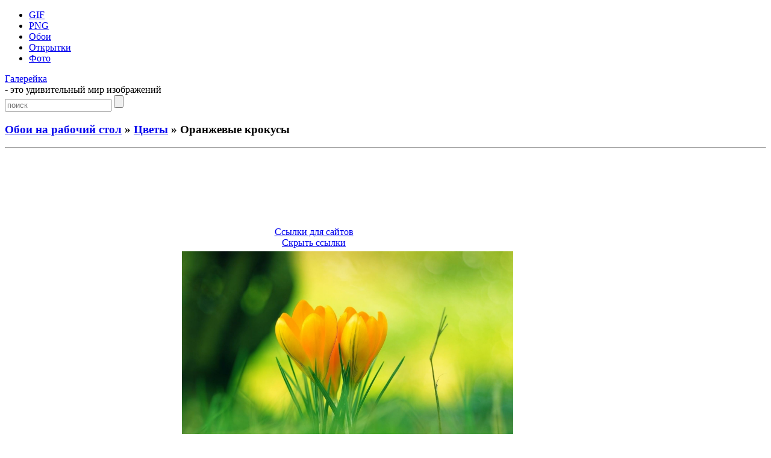

--- FILE ---
content_type: text/html; charset=UTF-8
request_url: https://galerey-room.ru/?p=35023
body_size: 4829
content:
<!DOCTYPE html PUBLIC "-//W3C//DTD XHTML 1.0 Transitional//EN" "http://www.w3.org/TR/xhtml1/DTD/xhtml1-transitional.dtd">
<html xmlns="http://www.w3.org/1999/xhtml" dir="ltr" lang="ru-RU">

<head>
<meta http-equiv="Content-Type" content="text/html; charset=UTF-8" />
<meta name='yandex-verification' content='774cbcea83622fc2' />
<meta name="google-site-verification" content="yFid5BQ0RNX2Hi4kUW20RtjRWmoa0D_PWdUDYuSE1zk" />

<title>Оранжевые крокусы - Цветы - Обои на рабочий стол - Галерейка</title>

<meta name="description" content="Галерейка представляет фото и картинки анимации, а также Оранжевые крокусы - вашему вниманию большая коллекция самых красивых изображений !">

<meta property="og:image" content="https://galerey-room.ru/img_2/fc16aeb59b7972f787d872399335a66d.jpg" />
<link rel="shortcut icon" href="https://galerey-room.ru/wp-content/themes/fluid-blogging/favicon.ico" type="image/x-icon" />
<link rel="stylesheet" href="https://galerey-room.ru/wp-content/themes/fluid-blogging/style.css" type="text/css" media="screen" />
<link rel="pingback" href="https://galerey-room.ru/xmlrpc.php" />
<link rel='stylesheet' id='wp-pagenavi-css'  href='https://galerey-room.ru/wp-content/plugins/wp-pagenavi/pagenavi-css.css' type='text/css' media='all' />
<script type='text/javascript' src='https://galerey-room.ru/wp-content/themes/fluid-blogging/js/jquery-3.6.1.min.js'></script>
<link rel='canonical' href='https://galerey-room.ru/?p=35023' />
</head>


<body>
<div id="body-box">
<div id="center-box">
<div id="navigation">
  <ul class="navlist">
	<li><a href="/?cat=1">GIF</a></li>
	<li><a href="/?cat=4">PNG</a></li>
	<li><a href="/?cat=3">Обои</a></li>
	<li><a href="/?cat=34">Открытки</a></li>
	<li><a href="/?cat=6">Фото</a></li>
	  </ul>
<div class="name-site"><a href="https://galerey-room.ru/">Галерейка</a><div class="descr">- это удивительный мир изображений</div></div><div class="search_page"><form method="get" class="search" action="https://galerey-room.ru/">
<input class="input" type="text" placeholder="поиск" value="" name="s" />
<input class="submit" type="submit" value="" />
</form></div>
</div>
</div>
</div>

<div id="wrapper">

<div id="body-content">
	<div id="yui-main">
	<div class="yui-b"><div class="yui-g">


		<div class="post" id="post-35023">
	<h3 class="posttitle">
<a href="?cat=3">Обои на рабочий стол</a> » <a href="?cat=27">Цветы</a> » Оранжевые крокусы	</h3>
<hr class="hrpage" align="left">

			<div class="entry">


<div class="google_ads" align="center">
<script async src="//pagead2.googlesyndication.com/pagead/js/adsbygoogle.js"></script>
<!-- Size 920x120 -->
<ins class="adsbygoogle"
     style="display:inline-block;width:980px;height:120px"
     data-ad-client="ca-pub-6271120934147316"
     data-ad-slot="2140144781"></ins>
<script>
(adsbygoogle = window.adsbygoogle || []).push({});
</script>
</div>


<table width="80%" cellspacing="1"><tr>
<td align="center">
<!-- Social -->
<script async src="https://galerey-room.ru/wp-content/themes/fluid-blogging/usocial/usocial.js" data-script="usocial" charset="utf-8"></script>
<div class="uSocial-Share" data-type="share" data-options="round-rect,style1,default,absolute,horizontal,size48,counter0,nomobile" data-social="vk,ok,vi,telegram,pinterest,email"></div>
<!-- /Social -->
</td>
<td align="center">
<center id="showurl"><a href="#" class="urls" onclick="return false;">Ссылки для сайтов</a></center>
<center id="hidenax"><a href="#" class="urls" onclick="return false;">Скрыть ссылки</a></center>
</td>
</tr></table>

<div id="showurls" style="display:none; padding-right:12%;"><table align="center" cellspacing="10">
<tr><td><b>HTML img:</b></td><td><textarea id="html-img" rows="3" cols="70" onclick="this.select()"></textarea></td></tr>
<tr><td><b>HTML link:</b></td><td><textarea id="html-link" rows="3" cols="70" onclick="this.select()"></textarea></td></tr>
<tr><td><b>BBCode:</b></td><td><textarea id="bbcode" rows="3" cols="70" onclick="this.select()"></textarea></td></tr>
<tr><td><b>Link URL:</b></td><td><textarea id="link-url" rows="2" cols="70" onclick="this.select()"></textarea></td></tr>
</table></div>
<script type="text/javascript">
$(document).ready(function() {$('#showurl').click(function(){$('#showurls').show('slow'); $('#showurl').hide('fast'); $('#hidenax').show('fast');}); $('#hidenax').click(function(){$('#showurls').hide('slow'); $('#hidenax').hide('fast'); $('#showurl').show('fast');});});
document.getElementById('html-img').value='<a href="'+location.href+'" title="Оранжевые крокусы" target="_blank"><img src="https://galerey-room.ru/img_2/fc16aeb59b7972f787d872399335a66d.jpg" alt="Оранжевые крокусы"></a>';
document.getElementById('html-link').value='<a href="'+location.href+'" title="Оранжевые крокусы">Оранжевые крокусы</a>'; 
document.getElementById('bbcode').value='[url='+location.href+'][img]https://galerey-room.ru/img_2/fc16aeb59b7972f787d872399335a66d.jpg[/img][/url]';
document.getElementById('link-url').value='https://galerey-room.ru/img_2/fc16aeb59b7972f787d872399335a66d.jpg';
</script>


<table width="90%"><tr>
<td class="preview" align="center" valign="middle" width="25%"><a href="https://galerey-room.ru/?p=35094"><div id="entry_previous"><span></span></div></a></td>
<td class="content"><div align="center"><img style="width:550px;" src="/img_2/fc16aeb59b7972f787d872399335a66d.jpg" alt="Оранжевые крокусы"></div>
</td>
<td class="preview" align="center" valign="middle" width="25%"><a href="https://galerey-room.ru/?p=35020"><div id="entry_next"><span></span></div></a></td>
</tr></table>

<p class="post_admin" align="center"></p>


<div class="google_ads" align="center">
<script async src="//pagead2.googlesyndication.com/pagead/js/adsbygoogle.js"></script>
<!-- Size 920x120 -->
<ins class="adsbygoogle"
     style="display:inline-block;width:980px;height:120px"
     data-ad-client="ca-pub-6271120934147316"
     data-ad-slot="2140144781"></ins>
<script>
(adsbygoogle = window.adsbygoogle || []).push({});
</script>
</div>


<div class="info">< Предыдущие ... Следующие ></div><hr class="hrpage" align="left">
<table width="90%" style="margin-top: 1px;"><tr><td class="preview_info"><a href="https://galerey-room.ru/?p=35230"><img style="width:180px;" src="/img_thumb_2/92c615792744686f541cc2f7c430fd11.jpg" alt="Божья коровка на фиолетовом цветке"></a><li><a class="link_info" href="https://galerey-room.ru/?p=35230">Божья коровка на фиолетовом цветке</a></li></td><td class="preview_info"><a href="https://galerey-room.ru/?p=35094"><img style="width:180px;" src="/img_thumb_2/fa337ac5a8a14e4ea88d2ed1c8113785.jpg" alt="Ветка сирени"></a><li><a class="link_info" href="https://galerey-room.ru/?p=35094">Ветка сирени</a></li></td><td class="preview_info"><a href="https://galerey-room.ru/?p=35020"><img style="width:180px;" src="/img_thumb_2/ada4867a3afd93abb2a245199d25edb8.jpg" alt="Свадебный букет роз и кольца"></a><li><a class="link_info" href="https://galerey-room.ru/?p=35020">Свадебный букет роз и кольца</a></li></td><td class="preview_info"><a href="https://galerey-room.ru/?p=35005"><img style="width:180px;" src="/img_thumb_2/919c7f6f17107e71d989b1a71cb1dac6.jpg" alt="Желтые крокусы"></a><li><a class="link_info" href="https://galerey-room.ru/?p=35005">Желтые крокусы</a></li></td></tr></table><div class="info">Картинки из других категорий:</div><hr class="hrpage" align="left">
<table width="90%" style="margin-top: 1px;"><tr><td class="preview_info"><a href="https://galerey-room.ru/?p=22068"><img style="width:180px;" src="/images_thumb/194009_1393519209.jpeg" alt="Щенок на фоне травы"></a><li><a class="link_info" href="https://galerey-room.ru/?p=22068">Щенок на фоне травы</a></li></td><td class="preview_info"><a href="https://galerey-room.ru/?p=18590"><img style="width:180px;" src="/images_thumb/114105_1390898465.jpeg" alt="Фото бабочка на носу собаки"></a><li><a class="link_info" href="https://galerey-room.ru/?p=18590">Фото бабочка на носу собаки</a></li></td><td class="preview_info"><a href="https://galerey-room.ru/?p=22141"><img style="width:180px;" src="/images_thumb/003913_1393537153.jpeg" alt="Белый щенок на снегу"></a><li><a class="link_info" href="https://galerey-room.ru/?p=22141">Белый щенок на снегу</a></li></td><td class="preview_info"><a href="https://galerey-room.ru/?p=36513"><img style="width:180px;" src="/img_thumb_2/a648d99ac10e928da006a042c9d96efe.jpg" alt="Щенок веймаранер"></a><li><a class="link_info" href="https://galerey-room.ru/?p=36513">Щенок веймаранер</a></li></td></tr></table>
			</div>
		</div>

	<div id="commentsarea">


<!-- You can start editing here. -->


			<!-- If comments are open, but there are no comments. -->

	 


<h3>Обсуждение по теме:</h3><div id="respond"></div>

<form action="https://galerey-room.ru/wp-comments-post.php" method="post" id="commentform">


<p><input type="text" name="author" id="author" value="" size="22" tabindex="1" aria-required='true' />
<label for="author"><small>Имя (обязательно)</small></label></p>

<p><input type="text" name="email" id="email" value="" size="22" tabindex="2" aria-required='true' />
<label for="email"><small>E-Mail (не публикуется) (обязательно)</small></label></p>


<p><textarea name="comment" id="comment" cols="100%" rows="7" tabindex="4"></textarea></p>

<input id="spam-filter" type="text" value="35023" name="0J7RgNCw0L3QttC10LLRi9C1INC60YDQvtC60YPRgdGL">
<style>#spam-filter {display:none;}</style>

<p><input name="submit" type="submit" id="submit" tabindex="5" value="Добавить комментарий" />
<input type="hidden" name="comment_post_ID" value="35023" />
</p>

</form>



<br clear="all"/><br/>

</div>
	
</div>
</div>
	</div>

<div id="sidebar" class="yui-b"><ul>

<h2>Разделы</h2>
<div id="sidebar_menu">
<li><a href="/?cat=1">Картинки GIF</a></li>
<li><a href="/?cat=4">Картинки PNG</a></li>
<li><a href="/?cat=3">Обои на рабочий стол</a></li>
<li><a href="/?cat=34">Поздравительные открытки</a></li>
<li><a href="/?cat=6">Фото галерея</a></li>
</div>

<li class="categories"><h2>Категории</h2><ul>	<li class="cat-item cat-item-105"><a href="https://galerey-room.ru/?cat=105" title="Девушки">Девушки</a> (126)
</li>
	<li class="cat-item cat-item-104"><a href="https://galerey-room.ru/?cat=104" title="Дети">Дети</a> (62)
</li>
	<li class="cat-item cat-item-147"><a href="https://galerey-room.ru/?cat=147" title="Еда">Еда</a> (38)
</li>
	<li class="cat-item cat-item-86"><a href="https://galerey-room.ru/?cat=86" title="Животные">Животные</a> (217)
</li>
	<li class="cat-item cat-item-148"><a href="https://galerey-room.ru/?cat=148" title="Знаменитости">Знаменитости</a> (34)
</li>
	<li class="cat-item cat-item-87"><a href="https://galerey-room.ru/?cat=87" title="Корзина">Корзина</a> (138)
</li>
	<li class="cat-item cat-item-149"><a href="https://galerey-room.ru/?cat=149" title="Космос">Космос</a> (18)
</li>
	<li class="cat-item cat-item-101"><a href="https://galerey-room.ru/?cat=101" title="Красивые">Красивые</a> (109)
</li>
	<li class="cat-item cat-item-145"><a href="https://galerey-room.ru/?cat=145" title="Новогодние">Новогодние</a> (15)
</li>
	<li class="cat-item cat-item-83"><a href="https://galerey-room.ru/?cat=83" title="Прикольные">Прикольные</a> (26)
</li>
	<li class="cat-item cat-item-60"><a href="https://galerey-room.ru/?cat=60" title="Природа">Природа</a> (248)
</li>
	<li class="cat-item cat-item-93"><a href="https://galerey-room.ru/?cat=93" title="Разное">Разное</a> (109)
</li>
	<li class="cat-item cat-item-95"><a href="https://galerey-room.ru/?cat=95" title="Собаки">Собаки</a> (44)
</li>
	<li class="cat-item cat-item-150"><a href="https://galerey-room.ru/?cat=150" title="Спорт">Спорт</a> (17)
</li>
	<li class="cat-item cat-item-139"><a href="https://galerey-room.ru/?cat=139" title="Фэнтези">Фэнтези</a> (7)
</li>
	<li class="cat-item cat-item-27"><a href="https://galerey-room.ru/?cat=27" title="Цветы">Цветы</a> (93)
</li>
	<li class="cat-item cat-item-28"><a href="https://galerey-room.ru/?cat=28" title="Черно белые">Черно белые</a> (66)
</li>
</ul></li>

	

<h2>Панель управления</h2><div class="auth"><a href="https://galerey-room.ru/wp-login.php?action=register">Регистрация</a></div><div class="auth"><a href="https://galerey-room.ru/wp-login.php?redirect_to=https%3A%2F%2Fgalerey-room.ru%2F%3Fp%3D35023">Вход</a></div>


</ul></div>
	</div>

<div class="pagenavi"></div>
<br clear="all"/>

<div class="footer">
<p>
<!--LiveInternet counter--><script type="text/javascript"><!--
document.write("<a rel='nofollow' href='//www.liveinternet.ru/click' "+
"target=_blank><img rel='nofollow' src='//counter.yadro.ru/hit?t44.1;r"+
escape(document.referrer)+((typeof(screen)=="undefined")?"":
";s"+screen.width+"*"+screen.height+"*"+(screen.colorDepth?
screen.colorDepth:screen.pixelDepth))+";u"+escape(document.URL)+
";"+Math.random()+
"' alt='' title='LiveInternet' "+
"border='0' width='15' height='15'><\/a>")
//--></script><!--/LiveInternet-->

<noindex>
<a href="https://galerey-room.ru/wp-content/themes/fluid-blogging/wp_redirect.php?url=http://www.toplist.cz/stat/1358031" target="_blank"><img src="https://toplist.cz/count.asp?id=1358031" alt="TOPlist" height="15" border="0"></a>
</noindex>

<br>
<a style="color: #959FAB;" href="/cdn-cgi/l/email-protection#e68f8892838ad5d6d4d6d6dfa6818b878f8ac885898b">Администрация сайта</a> ответит на любые вопросы касательно сайта "Галерейка"
<br>
© 2012-2026 Права на все изображения, опубликованные на сайте, принадлежат их авторам.
<br>

<span class="link_style"><script data-cfasync="false" src="/cdn-cgi/scripts/5c5dd728/cloudflare-static/email-decode.min.js"></script><script type="text/javascript">
<!--
var _acic={dataProvider:10};(function(){var e=document.createElement("script");e.type="text/javascript";e.async=true;e.src="https://www.acint.net/aci.js";var t=document.getElementsByTagName("script")[0];t.parentNode.insertBefore(e,t)})()
//-->
</script></span>
</p>

</div>
</div>


<script defer src="https://static.cloudflareinsights.com/beacon.min.js/vcd15cbe7772f49c399c6a5babf22c1241717689176015" integrity="sha512-ZpsOmlRQV6y907TI0dKBHq9Md29nnaEIPlkf84rnaERnq6zvWvPUqr2ft8M1aS28oN72PdrCzSjY4U6VaAw1EQ==" data-cf-beacon='{"version":"2024.11.0","token":"af6b80ec8f6d42f490bc35653c98dbbc","r":1,"server_timing":{"name":{"cfCacheStatus":true,"cfEdge":true,"cfExtPri":true,"cfL4":true,"cfOrigin":true,"cfSpeedBrain":true},"location_startswith":null}}' crossorigin="anonymous"></script>
</body>
</html>


--- FILE ---
content_type: text/html; charset=utf-8
request_url: https://www.google.com/recaptcha/api2/aframe
body_size: 268
content:
<!DOCTYPE HTML><html><head><meta http-equiv="content-type" content="text/html; charset=UTF-8"></head><body><script nonce="9e8NU7pM8ek_pmejPEx4QA">/** Anti-fraud and anti-abuse applications only. See google.com/recaptcha */ try{var clients={'sodar':'https://pagead2.googlesyndication.com/pagead/sodar?'};window.addEventListener("message",function(a){try{if(a.source===window.parent){var b=JSON.parse(a.data);var c=clients[b['id']];if(c){var d=document.createElement('img');d.src=c+b['params']+'&rc='+(localStorage.getItem("rc::a")?sessionStorage.getItem("rc::b"):"");window.document.body.appendChild(d);sessionStorage.setItem("rc::e",parseInt(sessionStorage.getItem("rc::e")||0)+1);localStorage.setItem("rc::h",'1769067564037');}}}catch(b){}});window.parent.postMessage("_grecaptcha_ready", "*");}catch(b){}</script></body></html>